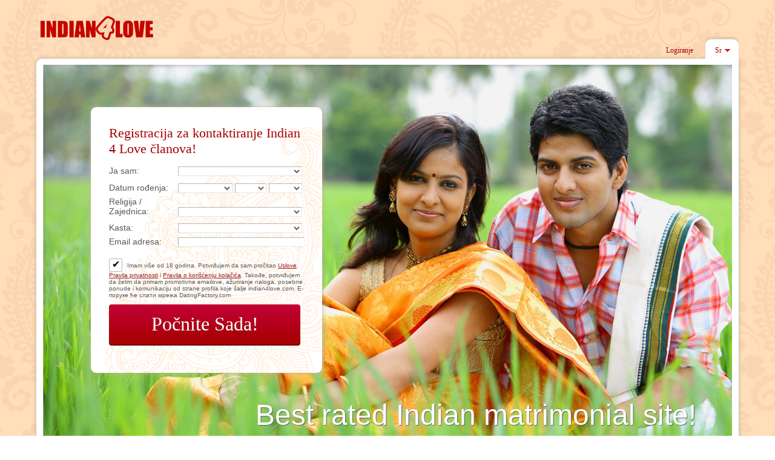

--- FILE ---
content_type: text/html;charset=UTF-8
request_url: https://indian4love.com/?lc=sr
body_size: 7597
content:
<!DOCTYPE html PUBLIC "-//W3C//DTD XHTML 1.0 Transitional//EN" "http://www.w3.org/TR/xhtml1/DTD/xhtml1-transitional.dtd">
<html xmlns="http://www.w3.org/1999/xhtml">
<head>
<title>Predstranica - indian4love.com</title> <meta charset="UTF-8"/> <link rel="shortcut icon" href="/favicon.ico?fc81bce&amp;2"/> <meta name="description" content="Our matrimonial services matches singles worldwide to find the most compatible and perfect match for them to lead to marriage. Join free today , happiness awaits you!" />
<meta name="keywords" content="indian matrimonial, india women, indian bride, love, life partner" /> <meta http-equiv="X-UA-Compatible" content="chrome=1"> <meta http-equiv="Content-Language" content="sr"> <meta name="Language" content="Serbian"> <meta name="viewport" content="width=device-width, initial-scale=1, user-scalable=no"> <link href="/theme/index.common.css?fc81bce&amp;2" rel="stylesheet"/> <link href="/theme/index.css?fc81bce&amp;2" rel="stylesheet"/> <script src="/scripts/external/jquery/jquery-1.10.2.js"></script> <script src="/scripts/lander.js?fc81bce&amp;2"></script> <!--468082.27.224.2.fc81bce-->
<!--468082.27.224.2.fc81bce-->
</head>
<body class="sr">

<div class="holder" id="header">
	<div class="content">
		<div class="Header"> <h2><a href="/"><img src="/images/logo.png?fc81bce&amp;2" alt="indian4love.com"/></a>&nbsp;</h2> </div>
<!--468082.27.224.2.fc81bce-->
		<script>
$.DF.require('/scripts/components/SwitchLocale.js', 'fc81bce');
</script> <div class="SwitchLocale"> <p>Jezik:</p> <div><span class="label">sr</span></div><div id="switchLocalesTrigger"></div> <div class="highlighted"> <div class="topline"></div> <ul> <li class=""><a href="?lc=cs-CZ">Český</a></li><li class=""><a href="?lc=da-DK">Dansk</a></li><li class=""><a href="?lc=de-DE">Deutsch</a></li><li class=""><a href="?lc=en-GB">English</a></li><li class=""><a href="?lc=en-US">English US</a></li><li class=""><a href="?lc=es-ES">Español</a></li><li class=""><a href="?lc=fr-FR">Français</a></li><li class=""><a href="?lc=hr-HR">Hrvatski</a></li><li class=""><a href="?lc=it-IT">Italiano</a></li><li class=""><a href="?lc=lt-LT">Lietuvių</a></li><li class=""><a href="?lc=hu-HU">Magyar</a></li><li class=""><a href="?lc=nl-NL">Nederlands</a></li><li class=""><a href="?lc=no">Norsk</a></li><li class=""><a href="?lc=pl-PL">Polski</a></li><li class=""><a href="?lc=pt-PT">Português </a></li><li class=""><a href="?lc=sk-SK">Slovensky</a></li><li class=""><span>Srpski</span></li><li class=""><a href="?lc=fi-FI">Suomi</a></li><li class=""><a href="?lc=sv-SE">Svenska</a></li><li class=""><a href="?lc=tr-TR">Türkçe</a></li><li class=""><a href="?lc=el-GR">Ελληνικά</a></li><li class=""><a href="?lc=ru-RU">Русский</a></li><li class=""><a href="?lc=ar">العربية</a></li><li class=""><a href="?lc=th-TH">ภาษาไทย</a></li><li class="last"><a href="?lc=ja-JP">日本語</a></li> </ul> </div> </div> <!--468082.27.224.2.fc81bce-->
		<a href="/login" class="linklogin">Logiranje</a>
	</div>
</div>

<div class="holder" id="main">
	<div class="content">
		<div class="visual">
			<script src="/scripts/components/RegistrationShort.js?fc81bce&amp;2"></script> <script src="/scripts/components/registrationDefaults.js?fc81bce&amp;2"></script> <script language="JavaScript" type="text/JavaScript">

	var criteriaItemsMap = null;
	// {
	//  sexId(1):{
	//           criterion_id(1):[[criterion_item_id, criterion_item_name](1), [criterion_item_id, criterion_item_name](2), ...](1),
	//           criterion_id(2):[[criterion_item_id, criterion_item_name](1), [criterion_item_id, criterion_item_name](2), ...](2)
	//           },
	//  sexId(2):{
	//           criterion_id(1):[[criterion_item_id, criterion_item_name](1), [criterion_item_id, criterion_item_name](2), ...](1),
	//           criterion_id(2):[[criterion_item_id, criterion_item_name](1), [criterion_item_id, criterion_item_name](2), ...](2)
	//           }
	// }

	var msgChooseCriteriaItem  = '';

</script> <div class="Registration RegistrationSimple"> <h2><strong>Registracija</strong> za kontaktiranje <span class="sitename">Indian 4 Love</span> članova!</h2> <form action="/registration/simple" method="post" name="RegistrationCommand"> <input type="hidden" id="refererNickname" name="refererNickname" value=""/> <input type="hidden" id="refId" name="refId" value=""/> <input type="hidden" name="doRedirect" value="true"/> <input type="hidden" name="extUserSourceId" value="5"/> <dl class="horizontal" > <p class="error"></p> <dt><label for="genderId">Ja sam:</label></dt> <dd> <select name="genderId" id="genderId" data-natural> <option value="0"  > </option><option value="1002"  >Muškarac tražim Žensko</option><option value="2001"  >Žensko tražim Muškarac</option> </select> </dd> </dl> <dl class="horizontal"> <p class="error"></p> <dt>Datum rođenja:</dt> <dd> <select name="birthMonthPerson1" id="birthMonthPerson1" data-natural> <option value="0" selected="selected" > </option><option value="1"  >Januar</option><option value="2"  >Februar</option><option value="3"  >Mart</option><option value="4"  >April</option><option value="5"  >Maj</option><option value="6"  >Jun</option><option value="7"  >Jul</option><option value="8"  >Avgust</option><option value="9"  >Septembar</option><option value="10"  >Oktobar</option><option value="11"  >Novembar</option><option value="12"  >Decembar</option> </select> <select name="birthDayPerson1" id="birthDayPerson1" data-natural> <option value="0" selected="selected" > </option><option value="1"  >1</option><option value="2"  >2</option><option value="3"  >3</option><option value="4"  >4</option><option value="5"  >5</option><option value="6"  >6</option><option value="7"  >7</option><option value="8"  >8</option><option value="9"  >9</option><option value="10"  >10</option><option value="11"  >11</option><option value="12"  >12</option><option value="13"  >13</option><option value="14"  >14</option><option value="15"  >15</option><option value="16"  >16</option><option value="17"  >17</option><option value="18"  >18</option><option value="19"  >19</option><option value="20"  >20</option><option value="21"  >21</option><option value="22"  >22</option><option value="23"  >23</option><option value="24"  >24</option><option value="25"  >25</option><option value="26"  >26</option><option value="27"  >27</option><option value="28"  >28</option><option value="29"  >29</option><option value="30"  >30</option><option value="31"  >31</option> </select> <select name="birthYearPerson1" id="birthYearPerson1" data-natural> <option value="0" selected="selected" > </option><option value="2007"  >2007</option><option value="2006"  >2006</option><option value="2005"  >2005</option><option value="2004"  >2004</option><option value="2003"  >2003</option><option value="2002"  >2002</option><option value="2001"  >2001</option><option value="2000"  >2000</option><option value="1999"  >1999</option><option value="1998"  >1998</option><option value="1997"  >1997</option><option value="1996"  >1996</option><option value="1995"  >1995</option><option value="1994"  >1994</option><option value="1993"  >1993</option><option value="1992"  >1992</option><option value="1991"  >1991</option><option value="1990"  >1990</option><option value="1989"  >1989</option><option value="1988"  >1988</option><option value="1987"  >1987</option><option value="1986"  >1986</option><option value="1985"  >1985</option><option value="1984"  >1984</option><option value="1983"  >1983</option><option value="1982"  >1982</option><option value="1981"  >1981</option><option value="1980"  >1980</option><option value="1979"  >1979</option><option value="1978"  >1978</option><option value="1977"  >1977</option><option value="1976"  >1976</option><option value="1975"  >1975</option><option value="1974"  >1974</option><option value="1973"  >1973</option><option value="1972"  >1972</option><option value="1971"  >1971</option><option value="1970"  >1970</option><option value="1969"  >1969</option><option value="1968"  >1968</option><option value="1967"  >1967</option><option value="1966"  >1966</option><option value="1965"  >1965</option><option value="1964"  >1964</option><option value="1963"  >1963</option><option value="1962"  >1962</option><option value="1961"  >1961</option><option value="1960"  >1960</option><option value="1959"  >1959</option><option value="1958"  >1958</option><option value="1957"  >1957</option><option value="1956"  >1956</option><option value="1955"  >1955</option><option value="1954"  >1954</option><option value="1953"  >1953</option><option value="1952"  >1952</option><option value="1951"  >1951</option><option value="1950"  >1950</option><option value="1949"  >1949</option><option value="1948"  >1948</option><option value="1947"  >1947</option><option value="1946"  >1946</option><option value="1945"  >1945</option><option value="1944"  >1944</option><option value="1943"  >1943</option><option value="1942"  >1942</option><option value="1941"  >1941</option><option value="1940"  >1940</option><option value="1939"  >1939</option><option value="1938"  >1938</option><option value="1937"  >1937</option><option value="1936"  >1936</option><option value="1935"  >1935</option> </select> </dd> </dl> <dl class="horizontal"> <input name="criteria[3]" type="hidden" id="criteria[3]" value="205"/><dt>Religija / Zajednica:</dt> <dd><p class="error"></p> <select name="criteria[30]" id="criteria[30]" data-natural> <option value="0" > </option><option value="1424" >Budist</option><option value="1485" >Džain - Ajarval</option><option value="1486" >Džain - Bania</option><option value="1488" >Džain - Džaisval</option><option value="1489" >Džain - Kandelval</option><option value="1490" >Džain - Kući</option><option value="1487" >Džain - Među kasta</option><option value="1421" >Džain - Neodređeno</option><option value="1493" >Džain - Ostali</option><option value="1492" >Džain - Osval</option><option value="1494" >Džain - Porval</option><option value="1491" >Džain - Religija nebitna</option><option value="1495" >Džain - Vajša</option><option value="1423" >Hindu - Asames</option><option value="1422" >Hindu - Bengali</option><option value="1407" >Hindu - Gujarati</option><option value="1408" >Hindu - Hindi</option><option value="1409" >Hindu - Kanada</option><option value="1410" >Hindu - Konkani</option><option value="1411" >Hindu - Malajalam</option><option value="1405" >Hindu - Marati</option><option value="1412" >Hindu - Marvari</option><option value="1404" >Hindu - Neodređeno</option><option value="1413" >Hindu - Oriđa</option><option value="1406" >Hindu - Punđabi</option><option value="1414" >Hindu - Sindi</option><option value="1415" >Hindu - Tamil</option><option value="1416" >Hindu - Telugu</option><option value="1451" >Hrišćanin - Braća u  Hristu</option><option value="1452" >Hrišćanin - Crkva Južne Indije</option><option value="1454" >Hrišćanin - Jakobit</option><option value="1453" >Hrišćanin - Jevanđelist</option><option value="1455" >Hrišćanin - Knanaja</option><option value="1457" >Hrišćanin - Knanaja Jakobit</option><option value="1456" >Hrišćanin - Knanaja Katolik</option><option value="1458" >Hrišćanin - Latinski Katolik</option><option value="1459" >Hrišćanin - Malankara</option><option value="1460" >Hrišćanin - Martoma</option><option value="1418" >Hrišćanin - Neodređeno</option><option value="1461" >Hrišćanin - Ostali</option><option value="1462" >Hrišćanin - Pentakostalac</option><option value="1463" >Hrišćanin - Rimsko Katolički</option><option value="1465" >Hrišćanin - Sirijski Jakobit</option><option value="1464" >Hrišćanin - Sirijsko Katolički</option><option value="1466" >Hrišćanin - Sirijslo Pravoslavac</option><option value="1467" >Hrišćanin - Siro Malabar</option><option value="1450" >Hrišćanin - Vaskrsnuće</option><option value="1426" >Musliman - Ansari</option><option value="1427" >Musliman - Arain</option><option value="1428" >Musliman - Avan</option><option value="1429" >Musliman - Bora</option><option value="1430" >Musliman - Dekani</option><option value="1431" >Musliman - Dudekula</option><option value="1433" >Musliman - Džat</option><option value="1432" >Musliman - Hanafi</option><option value="1434" >Musliman - Koja</option><option value="1442" >Musliman - Kureši</option><option value="1435" >Musliman - Lebaj</option><option value="1436" >Musliman - Malik</option><option value="1437" >Musliman - Mapila</option><option value="1438" >Musliman - Marajkar</option><option value="1439" >Musliman - Memon</option><option value="1440" >Musliman - Mugal</option><option value="1417" >Musliman - Neodređeno</option><option value="1449" >Musliman - Ostali</option><option value="1441" >Musliman - Patan</option><option value="1444" >Musliman - Rauter</option><option value="1443" >Musliman - Ražput</option><option value="1445" >Musliman - Šafi</option><option value="1446" >Musliman - Šeik</option><option value="1447" >Musliman - Sidiki</option><option value="1448" >Musliman - Sied</option><option value="1420" >Parsi</option><option value="1468" >Sik - Aluvalia</option><option value="1469" >Sik - Arora</option><option value="1470" >Sik - Batia</option><option value="1471" >Sik - Gumar</option><option value="1473" >Sik - Jat</option><option value="1474" >Sik - Kamboj</option><option value="1475" >Sik - Katri</option><option value="1476" >Sik - Kšatrija</option><option value="1477" >Sik - Lubana</option><option value="1478" >Sik - Mađabi</option><option value="1472" >Sik - Međukasta</option><option value="1479" >Sik - Nebitna religija</option><option value="1419" >Sik - Neodređeno</option><option value="1480" >Sik - Ostali</option><option value="1481" >Sik - Radžput</option><option value="1482" >Sik - Ramdazija</option><option value="1483" >Sik - Ramgarija</option><option value="1484" >Sik - Saini</option><option value="1425" >Židov</option><option value="1496" >Ostalo</option> </select></dd><dt>Kasta:</dt> <dd><p class="error"></p> <select name="criteria[31]" id="criteria[31]" data-natural> <option value="0" > </option><option value="1402" >Ajarvala</option><option value="1374" >Ambalavazi</option><option value="1401" >Banija</option><option value="1366" >Bramin</option><option value="1375" >Bramin - Ijengar</option><option value="1376" >Bramin - Ijer</option><option value="1377" >Bramin - Nambodiri</option><option value="1378" >Bramin - Sarasvat</option><option value="1379" >Četijar</option><option value="1381" >Ezava</option><option value="1382" >Ezutačan</option><option value="1400" >Jadav</option><option value="1369" >Kasta nije bitna</option><option value="1367" >Kšatria</option><option value="1384" >Kudumi</option><option value="1385" >Mapila</option><option value="1383" >Međukasta</option><option value="1386" >Mudalijar</option><option value="1387" >Nadar</option><option value="1388" >Naidu</option><option value="1389" >Nair</option><option value="1390" >Paniker</option><option value="1391" >Ražput</option><option value="1373" >Šaivit - Ali kasta je bitna</option><option value="1372" >Šaivit - Kasta nije bitna</option><option value="1392" >Salija</option><option value="1393" >SC</option><option value="1395" >ST</option><option value="1368" >Šudras</option><option value="1394" >Tija</option><option value="1371" >Vajšnava - Ali kasta je bitna</option><option value="1370" >Vajšnava - Kasta nije bitna</option><option value="1365" >Vanišes</option><option value="1403" >Vanza</option><option value="1397" >Velutedatu Nair</option><option value="1398" >Vilakitala Nair</option><option value="1396" >Vira Sajvam</option><option value="1399" >Visvakarma</option><option value="1380" >Đivara</option> </select></dd> <dt><label for="email">Email adresa:</label></dt> <dd> <input title="" name="email" type="email" id="email" value="" data-required> <p class="icon warning mailCheckerHelperMessage">Da li ste mislili <a href="javascript:viod(0)" class="apply"><span>user</span>@<b>domain.com</b></a> <a href="javascript:void(0)" class="close">&times;</a></p> <p class="icon warning"> </p> </dd> </dl> <div class="submit-block"> <p class="error"></p> <p class="submitbutton warning"> <label class="checkbox-holder" for="agree"> <input name="agree" type="checkbox" class="checkbox" id="agree" checked="checked" required/> <span class="check">&#x2714;</span> <span class="terms-rarr">&raquo;</span> </label> Imam više od 18 godina. Potvrđujem da sam pročitao <a href="/terms/" target="_blank" tabindex="-1">Uslove</a>, <a href="/privacy/" target="_blank" tabindex="-1">Pravila privatnosti</a> i <a href="/cookie/" target="_blank" tabindex="-1">Pravila o korišćenju kolačića</a>. Takođe, potvrđujem da želim da primam promotivne emailove, ažuriranje naloga, posebne ponude i komunikaciju od strane profila koje šalje indian4love.com. Е-поруке ће слати мрежа DatingFactory.com </p> <p class="submitbutton"><input type="submit" class="button common submit" value="Počnite Sada!"/></p> </div> </form> </div> <!--468082.27.224.2.fc81bce-->
			<h1 class="slogan">Best rated Indian matrimonial site!</h1>
<!--468082.27.224.2.fc81bce-->		
		</div>
		<div class="SearchResult"> <h2>Najnoviji Članovi</h2> <div class="MembersList simple"> <div class="member  pos0"> <a href="/members/1602032297" class="photolink openlargephoto" data-rating="NORMAL" rel="" title="sneha" target="_top"> <img id="1602032297" src="//d1dyy84rrayyf4.cloudfront.net/gallery/1602032297/5c49d6d5c4d24065070f429e1f245e20.png" border="0" class="photo" alt="sneha"/> </a> <div class="member-info"> <div class="member-basic-info"> <a class="member-name ellipsis" href="/members/1602032297/?referUser=1602032297" title="sneha">sneha</a> <span class="member-age">35</span> </div> <div class="member-address ellipsis">Indija, Ahmadabad</div> </div> </div> <div class="member  pos1"> <a href="/members/890998717" class="photolink openlargephoto" data-rating="NORMAL" rel="" title="meenakshi" target="_top"> <img id="890998717" src="//d1dyy84rrayyf4.cloudfront.net/gallery/890998717/3f82c53bf5a8f1464ad73eef16baa68b.png" border="0" class="photo" alt="meenakshi"/> </a> <div class="member-info"> <div class="member-basic-info"> <a class="member-name ellipsis" href="/members/890998717/?referUser=890998717" title="meenakshi">meenakshi</a> <span class="member-age">36</span> </div> <div class="member-address ellipsis">Indija, New Delhi</div> </div> </div> <div class="member  pos2"> <a href="/members/280468717" class="photolink openlargephoto" data-rating="NORMAL" rel="" title="aditya" target="_top"> <img id="280468717" src="//d1dyy84rrayyf4.cloudfront.net/gallery/280468717/33c58c77bf0223f47ee32bb7355b45bd.png" border="0" class="photo" alt="aditya"/> </a> <div class="member-info"> <div class="member-basic-info"> <a class="member-name ellipsis" href="/members/280468717/?referUser=280468717" title="aditya">aditya</a> <span class="member-age">32</span> </div> <div class="member-address ellipsis">Indija, New Delhi</div> </div> </div> <div class="member  pos3"> <a href="/members/1509118216" class="photolink openlargephoto" data-rating="NORMAL" rel="" title="lata pindolia" target="_top"> <img id="1509118216" src="//d1dyy84rrayyf4.cloudfront.net/gallery/1509118216/72b5be1f7d660948d3681d9b157a2567.png" border="0" class="photo" alt="lata pindolia"/> </a> <div class="member-info"> <div class="member-basic-info"> <a class="member-name ellipsis" href="/members/1509118216/?referUser=1509118216" title="lata pindolia">lata pindolia</a> <span class="member-age">39</span> </div> <div class="member-address ellipsis">UK, London</div> </div> </div> <div class="member  pos4"> <a href="/members/607122780" class="photolink openlargephoto" data-rating="NORMAL" rel="" title="sashutosh196" target="_top"> <img id="607122780" src="//d1dyy84rrayyf4.cloudfront.net/gallery/607122780/8b6bb262d36178a0dd614c3a56843d5f.png" border="0" class="photo" alt="sashutosh196"/> </a> <div class="member-info"> <div class="member-basic-info"> <a class="member-name ellipsis" href="/members/607122780/?referUser=607122780" title="sashutosh196">sashutosh196</a> <span class="member-age">34</span> </div> <div class="member-address ellipsis">Indija, Ghaziabad</div> </div> </div> <div class="member  pos5"> <a href="/members/827794298" class="photolink openlargephoto" data-rating="NORMAL" rel="" title="Jaanv23" target="_top"> <img id="827794298" src="//d1dyy84rrayyf4.cloudfront.net/gallery/827794298/90b87cf483216c0f87f3f2b639fce69d.png" border="0" class="photo" alt="Jaanv23"/> </a> <div class="member-info"> <div class="member-basic-info"> <a class="member-name ellipsis" href="/members/827794298/?referUser=827794298" title="Jaanv23">Jaanv23</a> <span class="member-age">39</span> </div> <div class="member-address ellipsis">Indija, Amritsar</div> </div> </div> <div class="member  pos6"> <a href="/members/1649108283" class="photolink openlargephoto" data-rating="NORMAL" rel="" title="salwa" target="_top"> <img id="1649108283" src="//d1dyy84rrayyf4.cloudfront.net/gallery/1649108283/fa1e4316651b8d8be3cd42022f3cb46d.png" border="0" class="photo" alt="salwa"/> </a> <div class="member-info"> <div class="member-basic-info"> <a class="member-name ellipsis" href="/members/1649108283/?referUser=1649108283" title="salwa">salwa</a> <span class="member-age">43</span> </div> <div class="member-address ellipsis">Maroko, Meknes</div> </div> </div> </div> </div>
<!--468082.27.224.2.fc81bce-->
		<div class="welcome"><!--Dodajte tekst ovde... --></div>
<!--468082.27.224.2.fc81bce-->
	</div>
</div>

<div class="holder" id="footer">
	<div class="content">
		<div class="Footer"> <ul id="bottonNavigation"> <li><a href="/about/">O</a></li> <li><a href="/terms/">Uveti upotrebe</a></li> <li><a href="/privacy/">Privatnost</a></li> <li><a href="/cookie/">Kolačići</a></li> <li><a href="/faq/">FAQs</a></li> </ul> <div id="copyright">&copy; 2008-2024 <br/>Napravljeno od strane Dating Factory</div> </div> <div class="clear"></div> <p class="warningNotification">&nbsp;</p> <div class="custom_footer_content"> <!--This is page footer--> </div>
<!--468082.27.224.2.fc81bce--> 
		<!-- System every_page_tracking_code -->
<!-- System Internal_Footer_Tracking_Code -->
<!-- t224-red-beige.indian-dating.dating -->
<script type="text/javascript">
var gaJsHost = (("https:" == document.location.protocol) ? "https://ssl." : "http://www.");
document.write(unescape("%3Cscript src='" + gaJsHost + "google-analytics.com/ga.js' async type='text/javascript'%3E%3C/script%3E"));
</script>
<script type="text/javascript">
try {
var systemPageTracker = _gat._getTracker("UA-8993531-7");
systemPageTracker._setDomainName("auto");
systemPageTracker._setVar("dating/indian-dating/l1/red-beige/t224"); 
systemPageTracker._setCustomVar(1, 'ipTV', escape(navigator.userAgent), 2);
systemPageTracker._setCustomVar(2, 'PROFILE_AGE_IN_DAYS', '', 2);
systemPageTracker._trackPageview();
} catch(err) {}</script>
<!-- Google Analytics -->
<script>
(function(i,s,o,g,r,a,m){i['GoogleAnalyticsObject']=r;i[r]=i[r]||function(){
(i[r].q=i[r].q||[]).push(arguments)},i[r].l=1*new Date();a=s.createElement(o),
m=s.getElementsByTagName(o)[0];a.async=1;a.src=g;m.parentNode.insertBefore(a,m)
})(window,document,'script','https://www.google-analytics.com/analytics.js','ga');

ga('create', 'UA-133198904-5', 'auto');
ga('send', 'pageview');
</script>
<!-- End Google Analytics -->


<!-- Google Tag Manager -->
<script>(function(w,d,s,l,i){w[l]=w[l]||[];w[l].push({'gtm.start':
new Date().getTime(),event:'gtm.js'});var f=d.getElementsByTagName(s)[0],
j=d.createElement(s),dl=l!='dataLayer'?'&l='+l:'';j.async=true;j.src=
'https://www.googletagmanager.com/gtm.js?id='+i+dl;f.parentNode.insertBefore(j,f);
})(window,document,'script','dataLayer','GTM-W2VM8FG');</script>
<!-- End Google Tag Manager --> <noscript> <img src="/ga.do?utmac=MO-8993531-7&amp;utmn=1969513813&amp;utmr=-&amp;utmp=%3Flc%3Dsr&amp;guid=ON"/> </noscript>
<!--468082.27.224.2.fc81bce-->

Browse Indian profiles belonging to religions like Hindu, Muslim and Christian. Find profiles of singles from India that speak Hindi, Punjabi, Tamil etc for that are seeking marriage. Sign up free and find brides in communities like Rajput, Brahmin, Shatriya, Sikh, Jain and Buddhist. 

<br /><br />
Other Sites: <a href="https://www.datingville.com">Dating Directory</a> - <a href="https://datingeagle.com">Dating Eagle</a>
	</div>
</div>

<!-- BannerPlace#13 --> <!--systemcontent#13-->
<div class="lazyload_ad"><code type="text/javascript"><!--//<![CDATA[
   var m3_u = (location.protocol=='https:'?'https://brotor.datingfactory.com/www/delivery/ajs.php':'http://brotor.datingfactory.com/www/delivery/ajs.php');
   var m3_r = Math.floor(Math.random()*99999999999);
   if (!document.MAX_used) document.MAX_used = ',';
   document.write ("<scr"+"ipt type='text/javascript' src='"+m3_u);
   document.write ("?zoneid=15");
   document.write ('&cb=' + m3_r);
   if (document.MAX_used != ',') document.write ("&exclude=" + document.MAX_used);
   document.write (document.charset ? '&charset='+document.charset : (document.characterSet ? '&charset='+document.characterSet : ''));
   document.write ("&loc=" + escape(window.location));
   if (document.referrer) document.write ("&referer=" + escape(document.referrer));
   if (document.context) document.write ("&context=" + escape(document.context));
if ('sr') document.write ("&v_banner_lang=" + escape('sr'));
   if ('') document.write ("&v_membership=" + escape(''));
   if ('') document.write ("&v_sex=" + escape(''));
else document.write ("&v_sex=unknown");
   if ('') document.write ("&v_sex_simple=" + escape(''));
   if ('') document.write ("&v_orientation=" + escape(''));
   if ('') document.write ("&v_lfsex=" + escape(''));
   if ('') document.write ("&v_lfsex_simple=" + escape(''));
   if ('') document.write ("&v_lforientation=" + escape(''));
   if ('') document.write ("&v_photo=" + escape(''));
   if ('') document.write ("&v_video=" + escape(''));
   if ('ltr') document.write ("&v_textdirection=" + escape('ltr'));
   if ('sr') document.write ("&v_lang=" + escape('sr'));
  if ('dating') document.write ("&v_niche_path=" + escape('dating'));
 if ('dating') document.write ("&v_niche=" + escape('dating'));
   if ('indian-dating') document.write ("&v_market=" + escape('indian-dating'));
   if ('') document.write ("&v_country=" + escape(''));
   if ('') document.write ("&v_region=" + escape(''));
   if ('04680820000000000132025122504410101') document.write ("&pubID=" + escape('04680820000000000132025122504410101'));
   if (document.mmm_fo) document.write ("&mmm_fo=1");
   if ('photo') document.write ("&v_setname=" + escape('photo'));
   if ('') document.write ("&v_regdate=" + escape(''));
   if ('') document.write ("&v_profile_age=" + escape(''));
  if ('') document.write ("&v_ab_test_id=" + escape(''));
   if ('') document.write ("&v_ab_test_audience_id=" + escape(''));
 if ('13') document.write ("&v_instance_id=" + escape('13'));
 if ('2673') document.write ("&v_partner_id=" + escape('2673'));
 if ('') document.write ("&v_traffic_owner_id=" + escape(''));
 if ('') document.write ("&v_email=" + escape(''));
 if ('') document.write ("&v_adult_rating=" + escape(''));
 if ('') document.write ("&v_sub_id=" + escape(''));

   document.write ("&v_version=4");
   document.write ("&v_host="+document.location.host);
   document.write ("&v_text=Dodaj više slika<br>na svoj profil");
   document.write ("'></scr"+"ipt>");
//]]>--></code></div>
<!--468082.27.224.2.fc81bce-->
</body>
</html>
<!--468082.27.224.2.fc81bce-->

--- FILE ---
content_type: text/css;charset=utf-8
request_url: https://indian4love.com/theme/index.css?fc81bce&2
body_size: 2145
content:
@media screen {
/**
 * Layout
 */
	html {margin:0; padding:0; height:100%;}
	body {margin:0; padding:0; font:normal 80% Arial, Helvetica, sans-serif; text-align:left; height:100%; background:url(/images/index/bg.gif) left top;}

	b.corner {position:absolute; width:1px; height:1px; font-size:1px; line-height:1px; overflow:hidden; font-weight:normal;}
	b.lt {left:0px; top:0px;}
	b.rt {right:0px; top:0px;}
	b.lb {left:0px; bottom:0px;}
	b.rb {right:0px; bottom:0px;}


	div.holder {position:relative; clear:both; width:100%;}
	div.holder div.content {position:relative; clear:both; margin:0 auto; width:1160px;}

	div.Registration input.checkbox {margin-left:0px;}

	.strong {font-weight:bold;}
	div.clear {clear:both; height:1px; overflow:hidden; font-size:1px;}


div#header {z-index:1000;}
div#header div.content {z-index:1000; padding:18px 0 10px;}

div#main {z-index:255;}
div#main div.content {z-index:255; padding:0 0 35px;}

div.visual {background:url(/images/index/visual.jpg) no-repeat 11px 10px #fff; border-radius:9px 0 9px 9px; position:relative; height:656px; width:100%; box-shadow:0 0 7px #bfae9d;}

	div.Header {position:relative; margin:0px; padding:0px; z-index:1000;}
	div.Header h2 {padding:0; color:#5f3500; font-size:38px; font-weight:normal; padding:0;}

	h1.slogan {position:absolute; margin:0; font-size:48px; color:#fff; font-weight:normal; padding:0; right:70px; bottom:40px; text-shadow:1px 1px 1px #626262;}



	div#topDecoration {clear:both; height:8px; position:relative; overflow:hidden; position:relative;}
	div#topDecoration div.one {height:1px; background:#d72023; overflow:hidden; position:relative;}
	div#topDecoration div.two {height:7px; background:#a70000; overflow:hidden; position:relative;}


	div#bottomDecoration {clear:both; height:1px; position:relative; width:855px; overflow:hidden; margin:20px 0 15px;}
	div#bottomDecoration div.one {height:1px; background:#da8e3a; overflow:hidden; position:relative;}


	div#footer {z-index:300; background:#3c2100;}
	div#footer div.content { background:url(/images/index/bgfooter.gif) no-repeat right bottom #fff; border-radius:9px;  box-shadow:0 0 7px #bfae9d; padding:20px 0;}
	div.Footer {position:relative; overflow:hidden;}

	ul#bottonNavigation {margin:0px; padding:0; list-style:none; float:left; font-size:85%; position:relative; height:35px;}
	ul#bottonNavigation li {margin:0px; padding:0 12px; list-style:none; float:left; border-right:1px solid #ffd1d1;}
	ul#bottonNavigation li.last {border-right-style:none;}
	ul#bottonNavigation li a {color:#d50f00; text-decoration:none;}
	ul#bottonNavigation li a:hover {text-decoration:underline;}


	div#copyright {margin:0px 45px 0 0; text-align:left; position:relative; float:right; color:#585858;}
	div#copyright a {color:#d50f00;}

	p.warningNotification {text-align:center; padding:15px; margin:0; position:relative; color:#585a5a; display:none;}

	p.submitbutton {margin:0; zoom:0;}
	.button, .submit {cursor:pointer;}

	div.Registration dl dt, div.Registration dl dd, div.Registration input, div.Registration select, div.Registration dl.horizontal {margin-bottom: 0px !important; margin-top: 0px !important;}

	div.Registration {margin:0; position:absolute; z-index:255; padding:30px 30px 45px 30px; width:322px; top:80px; left:90px; background:url(/images/index/bgreg.gif) no-repeat right bottom #fff; border-radius:9px;  box-shadow:0 0 7px #bfae9d;}
	div.Registration a {text-decoration:underline; color:#951a1b;}
	div.Registration a:hover {text-decoration:none;}
	div.Registration form {margin:0px; color:#5f3500;}
	div.Registration h2 {padding:0px 0px 10px; text-align:left; margin:0; font-size:22px; font-weight:normal;  color:#a70001; font-family:Tahoma;}
	div.Registration h2 strong {font-weight:normal; font-size:22px; color:#a70001;}


	div.Registration input.submit {width:316px; height:68px; line-height:normal; font-weight:normal; font-size:32px; background:url(/images/index/button.png) no-repeat; border:none; padding:0; padding-bottom:3px; outline:none; font-family:Verdana; text-shadow:1px 1px 1px #951a1b;}
body.ru div.Registration input.submit {font-size:28px;}

	div.Registration dl.horizontal {overflow:hidden;}

	div.Registration dl.horizontal dt {font-size:14px; width:110px; color:#585858;}
	div.Registration dl.horizontal dd {width:205px;}
	div.Registration select#birthYearPerson1, div.Registration select#birthYearPerson2 {width:55px;}
	div.Registration select#birthMonthPerson1, div.Registration select#birthMonthPerson2 {width:90px;}
	div.Registration select#birthDayPerson1, div.Registration select#birthDayPerson2 {width:52px;}

	div.Registration dl {margin-bottom:0px !important;}
	div.Registration dl dt, div.Registration dl dd {margin-bottom:8px !important;}


	div.Registration select#sexId, div.Registration select#birthYearPerson1, div.Registration select#birthYearPerson2, div.Registration select#birthMonthPerson1, div.Registration select#birthMonthPerson2, div.Registration select#birthDayPerson1, div.Registration select#birthDayPerson2, div.Registration #screenname, div.Registration #newPassword, div.Registration select#lookingForSexId, div.Registration select#countryId, div.Registration select#regionId, div.Registration select#cityId, div.Registration select#postalCodeId {margin-bottom:0px;}


	dl.horizontal dd.nolabel {font-size:11px; white-space:nowrap; left:110px;}
	div.Registration dl.horizontal dd.nolabel label {white-space:nowrap;}

	div.Registration input#agree {margin-left:0px; background:#fff;}

div.RegistrationSimple p.warning {margin:3px 0 5px; font-size:10px; color:#585858;}
	div.RegistrationSimple div.submit-block p.warning a {color:#951a1b;}

	div.Registration input {width:99%;}
	div.Registration input.checkbox {width:auto;}

	div.RegistrationSimple dl p.error {left:110px;}

	a {color:#bd0001;}

	div.SearchResult {position:relative; margin:0 0 0 -19px; padding:20px 0 0; float:none; display:block;}
	div.SearchResult h2 {text-align:left;  margin:0; font-size:20px; padding:0; display:none;}
	div.simple {position:relative; list-style:none; height:1%;}
	div.simple div.member.featured, div.simple div.member {width:139px; height:164px; margin:0 0px 0 19px; padding:10px 0px 0px 10px; border:none; background:#fff; position:relative; overflow:visible; border-radius:9px;  box-shadow:0 0 7px #bfae9d;}
	.member-name {display:none;}
	div.member a {font-size:11px; font-weight:bold; color:#fcff00;}
	div.member img {width:129px; height:154px; border-radius:3px;}


	form label {white-space:normal;}

.welcome {padding:27px 0px 0px; position:relative; clear:both; font-size:14px; line-height:1.6; color:#393939; font-size:Tahoma;}
.welcome h2, .welcome h3 {font-size:24px; padding:0 0 15px; color:#a70001; font-weight:normal; font-size:Tahoma;}

.linklogin {display:block; position:absolute; right:75px; bottom:0px; color:#a70001; padding:0; font-size:12px; font-family:Verdana; line-height:28px;}
.linklogin:hover { text-decoration:underline;}


div.SwitchLocale {bottom:0px; right:0px; background:#fff; border-radius:9px 9px 0 0; top:auto; padding:4px 10px 0 16px;  box-shadow:0 -4px 3px #e5c8ab;}
div.SwitchLocale p {display:none;}
div.SwitchLocale div {margin:0;}
div.SwitchLocale div b {display:none;}
div.SwitchLocale div span.label {border:none; font-size:12px; font-family:Verdana; font-weight:normal; color:#a70001; text-transform:capitalize; padding:0; line-height:28px; height:28px;}
div.SwitchLocale div.highlighted {top:32px;}
div.SwitchLocale div#switchLocalesTrigger {height:28px;}

}

@media screen and (-webkit-min-device-pixel-ratio:0) {
	div.Registration dl dt {margin-bottom:6px !important}
	div.Registration dl dd {margin-bottom:6px !important}
	dd p.warning {margin:3px 0}
	div.QuickSearch dl dt {margin-bottom:0 !important}
	div.QuickSearch dl dd {margin-bottom:0 !important}
}
/*468082.1.224.2.fc81bce*/